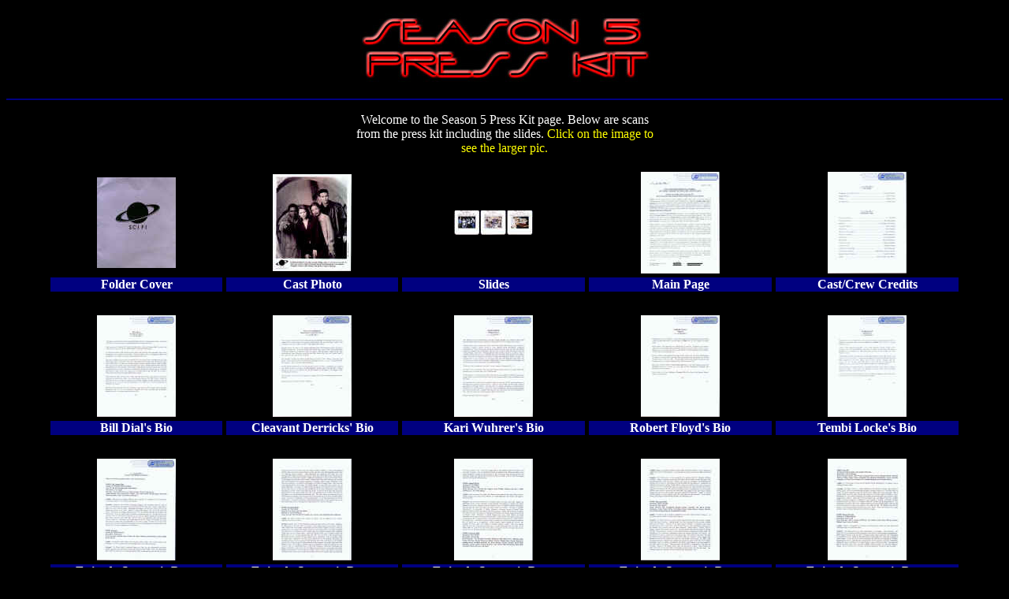

--- FILE ---
content_type: text/html
request_url: http://www.earth62.net/presskit/s5/s5presskit.htm
body_size: 6498
content:
<html>

<head>
<meta name="GENERATOR" content="Microsoft FrontPage 3.0">
<title>Season 5 Press Kit Page</title>
</head>

<body bgcolor="#000000" text="#FFFFFF">

<p align="center"><img src="s5kittitle.jpg" width="382" height="101" border="0"></p>

<hr color="#000080">

<p align="center">Welcome to the Season 5 Press Kit page. Below are scans<br>
from the press kit including the slides. <font color="#FFFF00">Click on the image to<br>
see the larger pic.</font></p>
<div align="center"><center>

<table border="0" width="92%" cellspacing="5" cellpadding="0">
  <tr>
    <td width="16%" align="center"><a href="folder.jpg"><img src="folder_small.jpg"
    alt="Press Kit Folder Cover" border="0" width="100" height="115"></a></td>
    <td width="16%" align="center"><a href="photo01.JPG"><img src="photo01_small.JPG"
    alt="S5 Cast Photo" border="0" width="100" height="123"></a></td>
    <td width="17%" align="center"><a href="slides01.JPG"><img src="slides01_small.JPG"
    alt="3 Season 5 Slides" border="0" width="100" height="31"></a></td>
    <td width="17%" align="center"><a href="s5presskit01.JPG"><img
    src="s5presskit01_small.JPG" border="0" width="100" height="129"></a></td>
    <td width="17%" align="center"><a href="s5presskit02.JPG"><img
    src="s5presskit02_small.JPG" alt="Cast and Crew Credits" border="0" width="100"
    height="129"></a></td>
  </tr>
  <tr>
    <td width="16%" align="center" bgcolor="#000080"><strong>Folder Cover</strong></td>
    <td width="16%" align="center" bgcolor="#000080"><strong>Cast Photo</strong></td>
    <td width="17%" align="center" bgcolor="#000080"><strong>Slides</strong></td>
    <td width="17%" align="center" bgcolor="#000080"><strong>Main Page</strong></td>
    <td width="17%" align="center" bgcolor="#000080"><strong>Cast/Crew Credits</strong></td>
  </tr>
  <tr>
    <td width="100%" align="center" colspan="5" height="20"></td>
  </tr>
  <tr>
    <td width="16%" align="center"><a href="s5presskit03.JPG"><img
    src="s5presskit03_small.JPG" alt="Bill Dial's Bio" border="0" width="100" height="129"></a></td>
    <td width="16%" align="center"><a href="s5presskit04.JPG"><img
    src="s5presskit04_small.JPG" border="0" width="100" height="129"
    alt="Cleavant Derricks' Bio"></a></td>
    <td width="17%" align="center"><a href="s5presskit05.JPG"><img
    src="s5presskit05_small.JPG" alt="Kari Wuhrer's Bio" border="0" width="100" height="129"></a></td>
    <td width="17%" align="center"><a href="s5presskit06.JPG"><img
    src="s5presskit06_small.JPG" alt="Robert Floyd's Bio" border="0" width="100" height="129"></a></td>
    <td width="17%" align="center"><a href="s5presskit07.JPG"><img
    src="s5presskit07_small.JPG" alt="Tembi Locke's Bio" border="0" width="100" height="129"></a></td>
  </tr>
  <tr>
    <td width="16%" align="center" bgcolor="#000080" valign="top"><strong>Bill Dial's Bio</strong></td>
    <td width="16%" align="center" bgcolor="#000080"><strong>Cleavant Derricks' Bio</strong></td>
    <td width="17%" align="center" bgcolor="#000080" valign="top"><strong>Kari Wuhrer's Bio</strong></td>
    <td width="17%" align="center" bgcolor="#000080" valign="top"><strong>Robert Floyd's Bio</strong></td>
    <td width="17%" align="center" bgcolor="#000080" valign="top"><strong>Tembi Locke's Bio</strong></td>
  </tr>
  <tr>
    <td width="83%" align="center" colspan="5" height="20"></td>
  </tr>
  <tr>
    <td width="16%" align="center"><a href="s5presskit08.JPG"><img
    src="s5presskit08_small.JPG" alt="Episode Synopsis Page" border="0" width="100"
    height="129"></a></td>
    <td width="16%" align="center"><a href="s5presskit09.JPG"><img
    src="s5presskit09_small.JPG" alt="Episode Synopsis Page" border="0" width="100"
    height="129"></a></td>
    <td width="17%" align="center"><a href="s5presskit10.JPG"><img
    src="s5presskit10_small.JPG" alt="Episode Synopsis Page" border="0" width="100"
    height="129"></a></td>
    <td width="17%" align="center"><a href="s5presskit11.JPG"><img
    src="s5presskit11_small.JPG" alt="Episode Synopsis Page" border="0" width="100"
    height="129"></a></td>
    <td width="17%" align="center"><a href="s5presskit12.JPG"><img
    src="s5presskit12_small.JPG" alt="Episode Synopsis Page" border="0" width="100"
    height="129"></a></td>
  </tr>
  <tr>
    <td width="16%" align="center" bgcolor="#000080"><strong>Episode Synopsis Page</strong></td>
    <td width="16%" align="center" bgcolor="#000080"><strong>Episode Synopsis Page</strong></td>
    <td width="17%" align="center" bgcolor="#000080"><strong>Episode Synopsis Page</strong></td>
    <td width="17%" align="center" bgcolor="#000080"><strong>Episode Synopsis Page</strong></td>
    <td width="17%" align="center" bgcolor="#000080"><strong>Episode Synopsis Page</strong></td>
  </tr>
  <tr>
    <td width="83%" align="center" colspan="5" height="20"></td>
  </tr>
  <tr>
    <td width="16%" align="center"><a href="s5presskit13.JPG"><img
    src="s5presskit13_small.JPG" alt="Episode Synopsis Page" border="0" width="100"
    height="129"></a></td>
    <td width="16%" align="center"><a href="s5presskit14.JPG"><img
    src="s5presskit14_small.JPG" alt="Episode Synopsis Page" border="0" width="100"
    height="129"></a></td>
    <td width="17%" align="center"><a href="s5presskit15.JPG"><img
    src="s5presskit15_small.JPG" alt="Episode Synopsis Page" border="0" width="100"
    height="129"></a></td>
    <td width="17%" align="center"><a href="s5presskit16.JPG"><img
    src="s5presskit16_small.JPG" alt="Episode Synopsis Page" border="0" width="100"
    height="129"></a></td>
    <td width="17%" align="center"><a href="s5presskit17.JPG"><img
    src="s5presskit17_small.JPG" alt="Episode Synopsis Page" border="0" width="100"
    height="129"></a></td>
  </tr>
  <tr>
    <td width="16%" align="center" bgcolor="#000080"><strong>Episode Synopsis Page</strong></td>
    <td width="16%" align="center" bgcolor="#000080"><strong>Episode Synopsis Page</strong></td>
    <td width="17%" align="center" bgcolor="#000080"><strong>Episode Synopsis Page</strong></td>
    <td width="17%" align="center" bgcolor="#000080"><strong>Episode Synopsis Page</strong></td>
    <td width="17%" align="center" bgcolor="#000080"><strong>Episode Synopsis Page</strong></td>
  </tr>
</table>
</center></div>

<p align="center"><a href="../../sliders.html"><img src="backbutton.gif" width="40"
height="40" border="0"></a><br>
<strong>Back to the Sliders Home Page</strong></p>
</body>
</html>
